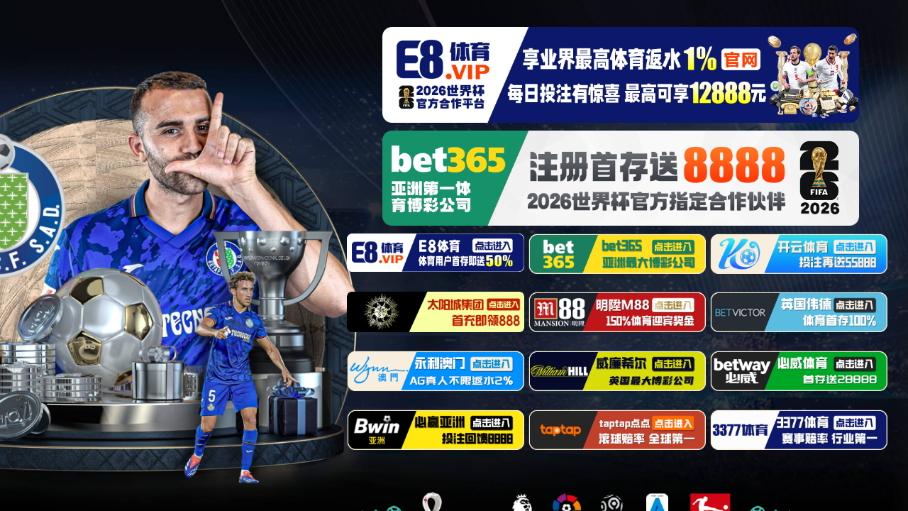

--- FILE ---
content_type: text/css
request_url: https://svip.beskjieguanwang.cc/style.css
body_size: 3743
content:
  body {
    margin: 0;
    font-family: Microsoft JhengHei,Helvetica,Hiragino Sans GB,Microsoft Yahei,微软雅黑,Arial,sans-serif;
    /* 设置页面的边距和字体 */
  }

  .app {
    background: url(images/pc-bg4.jpg) no-repeat top center / cover fixed;
    background-position: top center;
    background-repeat: no-repeat;
    background-size: cover;
    background-attachment: fixed; /* 👈 背景固定 */
    width: 100vw;
    height: 130vh;
    /* 设置背景图、位置、重复规则、尺寸及页面宽高 */
  }

  .title {
    position: relative;
    /*background-image: url(images/pc-stitle.png);*/
    background-size: 100%;
    background-repeat: no-repeat;
    width: 50%;
    height: 1vh;
    min-width: 700px;
    min-height: 80px;
    max-width: 1013px;
    max-height: 99px;
    display: inline-block;
    margin-top: 3vw;
    margin-left: 37vw;
    /* 标题容器，带背景图片，设置大小和位置，响应式支持 */
  }

  .stitle {
    /*background-image: url(images/pc-stitle.png);
    background-size: 100%;
    background-repeat: no-repeat;
    width: 50%;
    height: 8vh;
    min-width: 700px;
    min-height: 60px;
    max-width: 1047px;
    max-height: 71px;
    position: relative;
    bottom: -4vw;
    left: 0;
    /* 副标题样式，绝对定位在标题下面 */
  }
  
  	.banner {
      /*background-image: url(banner.365.png);*/
      width: 96%;
      height: 50%;
      max-width: unset;
      max-height: auto;
      min-width: unset;
      min-height: unset;
	  justify-content: center;  /* 水平居中 */
	  align-items: center;      /* 垂直居中 */
	  /*margin: 10% 5% 5% 5%;*/
      /*bottom: -1vh;*/
      /* 副标题针对移动设备的样式 */
	  display: block; /* 将图片设置为块级元素 */
	  /*margin: 2% auto; /* 自动水平居中 */
	  margin: 1% auto; /*5%*/
    }
    
    .banner2 {
      /*background-image: url(banner.365.png);*/
      width: 96%;
      height: auto;
      max-width: unset;
      max-height: auto;
      min-width: unset;
      min-height: unset;
	  justify-content: center;  /* 水平居中 */
	  align-items: center;      /* 垂直居中 */
	  /*margin: 10% 5% 5% 5%;*/
      /*bottom: -1vh;*/
      /* 副标题针对移动设备的样式 */
	  display: block; /* 将图片设置为块级元素 */
	  /*margin: 2% auto; /* 自动水平居中 */
	  margin: auto; /*5% */
    }

  .content {
    display: flex;
    flex-wrap: wrap;
    margin-left: 38vw;
    margin-top: 0.5vw;
    width: 50%;
    min-width: 480px;
	justify-content: space-around;
    /* 内容区域使用flex布局，支持响应式，设置间距和宽度 */
  }

  .btn {
    background-size: 100%;
    background-repeat: no-repeat;
    /*width: 22vw;*/
    height: 0.2vw;
    /*max-width: 485px;*/
    min-width: 250px;
    min-height: 70px;
    margin-bottom: 1vw;
	/* 按钮样式，设置背景图，尺寸和间距 */
	transition: box-shadow 0.1s ease, transform 0.1s ease; /*添加阴影和缩放效果的平滑过渡 */
  }
  
  
.btn:hover {
  box-shadow: 0 0px 0px rgba(255, 215, 0, 0.7); /* 指针移到按钮上时的光亮效果 */
  transform: scale(1.1); /* 按钮轻微放大 */
  outline: none
  /* 去除链接或按钮被选中时的边框轮廓，优化 UI 显示 */
}

  a {
    text-decoration: none;
    /* 去除链接下划线 */
  }

  a:nth-child(odd) {
    /*margin-right: 5%;*/
    /* 每个奇数链接的右边添加间距 */
  }
  .text {
    display: flex;
    flex-direction: column;
    align-items: flex-start;
    width: 48%;
    margin-left: 60%;
    margin-top: 12px;
    /* 文本区域设置为flex布局，文本左对齐 */
  }

  h2 {
    color: #fff;
    margin: 0;
    font-size: 29px;
    /* 主标题文字样式 */
  }

  p {
    color: #fff;
    margin: 0;
    font-size: 18px;
    font-weight: 550;
    /* 段落文字样式 */
  }

  .btn1 {
    background-image: url(images/pc-bet365.png);
    /* 第一个按钮的背景图片 */
  }

  .btn2 {
    background-image: url(images/pc-taptap.png);
    /* 第二个按钮的背景图片 */
  }

  .btn3 {
    background-image: url(images/pc-betway.png);
    /* 第三个按钮的背景图片 */
  }

  .btn4 {
    background-image: url(images/pc-tyc.png);
    /* 第四个按钮的背景图片 */
  }

  .btn5 {
    background-image: url(images/pc-yl.png);
    /* 第五个按钮的背景图片 */
  }

  .btn6 {
    background-image: url(images/tyc700-160.gif);
    /* 第六个按钮的背景图片 */
  }
  
  .btn7 {
    background-image: url(images/pc-wlxe.png);
    /* 第七个按钮的背景图片 */
  }
  
  .btn8 {
    background-image: url(images/pc-weide.png);
    /* 第八个按钮的背景图片 */
  }
  
  .btn9 {
    background-image: url(images/pc-12bet.png);
    /* 第九个按钮的背景图片 */
  }
  
  .btn10 {
    background-image: url(images/pc-bwin.png);
    /* 第十个按钮的背景图片 */
  }
  
  .btn11 {
    background-image: url(images/pc-3377.png);
    /* 第十一个按钮的背景图片 */
  }
  
  .btn12 {
    background-image: url(images/pc-baowei.png);
    /* 第十二个按钮的背景图片 */
  }
    
  .btn13 {
    background-image: url(images/pc-xpj.png);
    /* 第十三个按钮的背景图片 */
  }
      
  .btn14 {
    background-image: url(images/pc-wns.png);
    /* 第十四个按钮的背景图片 */
  }
        
  .btn15 {
    background-image: url(images/pc-ljj.png);
    /* 第十五个按钮的背景图片 */
  }
          
  .btn16 {
    background-image: url(images/pc-w88.png);
    /* 第十六个按钮的背景图片 */
  }
            
  .btn17 {
    background-image: url(images/pc-m88.png);
    /* 第十七个按钮的背景图片 */
  }
  
  .btn18 {
    background-image: url(images/by700-160.png);
    /* 第十八个按钮的背景图片 */
  }
    
  .btn19 {
    background-image: url(images/pc-kaiyun.png);
    /* 第十九个按钮的背景图片 */
  }
    .btn20 {
    background-image: url(images/bb700-160.gif);
    /* 第二十个按钮的背景图片 */
  }
    .btn21 {
    background-image: url(images/pc-pinbo2.png);
    /* 第二十一个按钮的背景图片 */
  }
      .btn22 {
    background-image: url(images/E8700-150.png);
    /* 第二十一个按钮的背景图片 */
  }
  .logo {
    display: inline-block;
    width: 50%;
    margin-left: 37vw;
    margin-top: 30px;
    min-width: 680px;
    /* Logo区域的样式，设置宽度和间距 */
  }

  img {
    width: 100%;
    /* 图片宽度设置为100%以适应父容器 */
  }

  @media (max-width: 1750px) {
    .text {
      margin-top: 9px;
    }

    h2 {
      font-size: 27px;
    }

    p {
      font-size: 17px;
    }
    /* 针对宽度小于1750px的屏幕，调整文本区域和字体大小 */
  }

  @media (max-width: 1650px) {
    .title {
      /*margin-top: 2vw;*/
    }

    .text {
      margin-top: 8px;
    }

    h2 {
      font-size: 23px;
    }

    p {
      font-size: 15px;
    }
    /* 针对宽度小于1650px的屏幕，调整标题和文本样式 */
  }

  @media (max-width: 1450px) {
    .title {
      /*margin-top: 2vw;*/
    }

    .text {
      margin-top: 7px;
    }

    h2 {
      font-size: 22px;
    }

    p {
      font-size: 14px;
    }
    /* 针对宽度小于1450px的屏幕，进一步调整标题和文本样式 */
  }
  
    @media (max-width: 1366px) {
  /*.content {
    display: flex;
    flex-wrap: wrap;
    margin-left: 37vw;
    margin-top: 1vw;
    width: 50%;
    min-width: 680px;
	justify-content: space-around;
    /* 内容区域使用flex布局，支持响应式，设置间距和宽度 */
    
    /*display: grid;
    grid-template-columns: repeat(2, 1fr);
    gap: 20px; /* 图片之间的间距 */
  /*}*/
  
  .app {
    height: 150vh;
  }
  
  .title {
    margin-left: 41vw;
    /* 标题容器，带背景图片，设置大小和位置，响应式支持 */
  }
    .content {
    width: 60%;
    /*justify-content: space-between; /* 使列之间有间隙 */
}


  .title {
    /*margin-top: 2vw;*/
  }
  /* 针对宽度小于1366px的屏幕，调整content中的图片为两列显示 */
}

  @media (max-width: 1350px) {
    .title {
      /*margin-top: 2vw;*/
    }
    /* 针对宽度小于1350px的屏幕，调整标题的上边距 */
  }

  @media (max-width: 1250px) {
    .title,
    .logo,
    .content {
      margin-left: 30vw;
    }

    .stitle {
      /*bottom: -5vw;*/
    }
    /* 针对宽度小于1250px的屏幕，调整布局间距 */
  }

  @media (max-width: 1080px) {
    .title,
    .logo,
    .content {
      margin-left: 25vw;
    }

    .stitle {
      bottom: -5vw;
    }
    /* 针对宽度小于1080px的屏幕，进一步调整布局 */
  }

  @media (max-width: 768px) {
    .app {
      background-image: url(images/bg-mb.jpg);
      height: auto;
      min-height: 100vh;
      position: relative;
      /* 移动设备样式：更换背景图，调整页面高度 */
    }

    .title {
      background-image: url(images/E81000-200.png);
      width: 96%;
      height: 100%;
      /*max-width: unset;
      max-height: unset;
      min-width: unset;
      min-height: unset;*/
      /*margin: 2%;
      margin-top: 1vh;
      /* 标题区域针对移动设备的样式 */
    }
    
    .banner2 {
		display: none;
	}


/* 新增链接层样式 */
.title-link {
  position: absolute;
  /*top: 0;
  left: 0;*/
  width: 100%;
  height: 50%;
  /*z-index: 1;  /* 在banner下层 */
  cursor: pointer;
}

/* 确保原有banner内容在上层 */
/*.banner, .banner a {
/*  position: relative;  /* 新建层叠上下文 */
/*  /*z-index: 2;*/
/*}

/* 可选：添加交互效果 */
/*.title-link:hover {*/
/*  opacity: 0.9;*/
/*  transition: opacity 0.3s;*/
/*}*/


    .stitle {
    }
	
	.banner {
      width: 90%;
      height: 80%;
      max-width: unset;
      max-height: unset;
      min-width: unset;
      min-height: unset;
	  /*margin: 10% 5% 5% 5%;*/
      bottom: -11vh;
      /* 副标题针对移动设备的样式 */
	  display: block; /* 将图片设置为块级元素 */
	  /*margin: 2% auto; /* 自动水平居中 */
	  margin: 25% auto;
    }

    .content {
      margin: 1;
      min-width: unset;
      margin: 0% auto auto;
      width: 92%;
      /* 内容区域的移动设备样式，居中显示 */
    }

    a {
      width: 46%; /* 每个按钮占46%的宽度 */
      margin-bottom: 2%;
      margin-right: 2%; /* 给按钮的右边添加间距 */
    }

    .text {
      display: flex;
      flex-direction: column;
      align-items: flex-start;
      width: 50%;
      margin-left: 42%;
      margin-top: 3.5vw;
      /* 文本区域针对移动设备的样式 */
    }

    h2 {
      font-size: 4.5vw;
    }

    p {
      font-size: 2.5vw;
      font-weight: 550;
      /* 移动设备上的字体大小和样式调整 */
    }

    .btn {
      width: 44%;
      height: auto;
      max-width: unset;
      min-width: unset;
      /*min-height: 50px;*/
      /* 按钮在移动设备上的尺寸调整 */
	  /*margin-left: 2.5%;*/
	  /* 给按钮在左边留2.5位置对齐 */
    }

    .btn1 {
      background-image: url(images/mb-bet3652.png);
      margin-right: 0;
    }

    .btn2 {
      background-image: url(images/mb-taptap.png);
      margin-right: 0;
    }

    .btn3 {
      background-image: url(images/mb-betway.png);
      margin-right: 0;
    }

    .btn4 {
      background-image: url(images/tyc600-200.gif);
      margin-right: 0;
    }

    .btn5 {
      background-image: url(images/mb-yl.png);
      margin-right: 0;
    }

    .btn6 {
      background-image: url(images/mb-tyc2.gif);
      margin-right: 0;
    }
	
	.btn7 {
      background-image: url(images/mb-wlxe.png);
      margin-right: 0;
    }
	
	.btn8 {
      background-image: url(images/mb-wd.png);
      margin-right: 0;
    }
	
	.btn9 {
      background-image: url(images/mb-12bet.png);
      margin-right: 0;
    }
	
	.btn10 {
      background-image: url(images/mb-bwin.png);
      margin-right: 0;
    }
    
    .btn11 {
      background-image: url(images/mb-3377.png);
      margin-right: 0;
    }
    
    .btn12 {
      background-image: url(images/mb-baowei2.png);
      margin-right: 0;
    }
        
    .btn13 {
      background-image: url(images/mb-xpj.png);
      margin-right: 0;
    }
            
    .btn14 {
      background-image: url(images/mb-wns.png);
      margin-right: 0;
    }
                
    .btn15 {
      background-image: url(images/mb-ljj.png);
      margin-right: 0;
    }
                    
    .btn16 {
      background-image: url(images/mb-w88.png);
      margin-right: 0;
    }
    
    .btn17 {
      background-image: url(images/mb-m88.png);
      margin-right: 0;
    }
    
    .btn18 {
      background-image: url(images/by600-200.png);
      margin-right: 0;
    }
    
    .btn19 {
      background-image: url(images/mb-kaiyun2.png);
      margin-right: 0;
    }
    
    .btn20 {
      background-image: url(images/bb600-200.gif);
      margin-right: 0;
    }
    
    .btn21 {
      background-image: url(images/mb-pinbo1.png);
      margin-right: 0;
    }
        
    .btn22 {
      background-image: url(images/E8300-100.jpg);
      margin-right: 0;
    }
    .logo {
      display: block;
      margin: 0 auto;
      min-width: unset;
      width: 80%;
      /* Logo在移动设备上的显示方式 */
    }
  }
  
    @media (max-width: 966px) {
    .app {
      background-image: url(images/bg-mb.jpg);
      height: auto;
      min-height: 100vh;
      position: relative;
      /* 移动设备样式：更换背景图，调整页面高度 */
    }

    .title {
      background-image: url(images/E81000-200.png);
      width: 96%;
      height: 100%;
      max-width: unset;
      max-height: unset;
      min-width: unset;
      min-height: 11vh;
      margin: 2%;
      margin-top: 1vh;
      /* 标题区域针对移动设备的样式 */
    }

    .stitle {
    }
	
	.banner {
      width: 100%;
      height: 80%;
      max-width: unset;
      max-height: unset;
      min-width: unset;
      min-height: unset;
	  /*margin: 10% 5% 5% 5%;*/
      bottom: -1vh;
      /* 副标题针对移动设备的样式 */
	  display: block; /* 将图片设置为块级元素 */
	  /*margin: 2% auto; /* 自动水平居中 */
	  margin: 22% auto;
    }

    .content {
      margin: 1;
      min-width: unset;
      margin: 0% auto auto;
      width: 92%;
      /* 内容区域的移动设备样式，居中显示 */
    }

    a {
      width: 46%; /* 每个按钮占46%的宽度 */
      margin-bottom: 2%;
      margin-right: 2%; /* 给按钮的右边添加间距 */
    }

    .text {
      display: flex;
      flex-direction: column;
      align-items: flex-start;
      width: 50%;
      margin-left: 42%;
      margin-top: 3.5vw;
      /* 文本区域针对移动设备的样式 */
    }

    h2 {
      font-size: 4.5vw;
    }

    p {
      font-size: 2.5vw;
      font-weight: 550;
      /* 移动设备上的字体大小和样式调整 */
    }

    .btn {
      width: 44%;
      height: auto;
      max-width: unset;
      min-width: unset;
      /*min-height: 50px; */
      /* 按钮在移动设备上的尺寸调整 */
	  /*margin-left: 2.5%;*/
	  /* 给按钮在左边留2.5位置对齐 */
    }

    .btn1 {
      background-image: url(images/mb-bet3652.png);
      margin-right: 0;
    }

    .btn2 {
      background-image: url(images/mb-taptap.png);
      margin-right: 0;
    }

    .btn3 {
      background-image: url(images/mb-betway.png);
      margin-right: 0;
    }

    .btn4 {
      background-image: url(images/tyc600-200.gif);
      margin-right: 0;
    }

    .btn5 {
      background-image: url(images/mb-yl.png);
      margin-right: 0;
    }

    .btn6 {
      background-image: url(images/mb-tyc2.gif);
      margin-right: 0;
    }
	
	.btn7 {
      background-image: url(images/mb-wlxe.png);
      margin-right: 0;
    }
	
	.btn8 {
      background-image: url(images/mb-wd.png);
      margin-right: 0;
    }
	
	.btn9 {
      background-image: url(images/mb-12bet.png);
      margin-right: 0;
    }
	
	.btn10 {
      background-image: url(images/mb-bwin.png);
      margin-right: 0;
    }
    
    .btn11 {
      background-image: url(images/mb-3377.png);
      margin-right: 0;
    }
    
    .btn12 {
      background-image: url(images/mb-baowei2.png);
      margin-right: 0;
    }
        
    .btn13 {
      background-image: url(images/mb-xpj.png);
      margin-right: 0;
    }
            
    .btn14 {
      background-image: url(images/mb-wns.png);
      margin-right: 0;
    }
                
    .btn15 {
      background-image: url(images/mb-ljj.png);
      margin-right: 0;
    }
                    
    .btn16 {
      background-image: url(images/mb-w88.png);
      margin-right: 0;
    }
                        
    .btn17 {
      background-image: url(images/mb-m88.png);
      margin-right: 0;
    }
                            
    .btn20 {
      background-image: url(images/bb600-200.gif);
      margin-right: 0;
    }
                            
    .btn21 {
      background-image: url(images/mb-pinbo1.png);
      margin-right: 0;
    }
                                
    .btn22 {
      background-image: url(images/E8300-100.png);
      margin-right: 0;
    }
    .logo {
      display: block;
      margin: 0 auto;
      min-width: unset;
      width: 80%;
      /* Logo在移动设备上的显示方式 */
    }
  }

  @media (max-width: 530px) {
    .title {
      height: -10vh;
      /* 针对小屏设备调整标题高度 */
    }

    .stitle {
      height: 10vh;
      bottom: -7vh;
      /* 副标题的高度和位置调整 */
    }

    .text {
      margin-top: 3vw;
      /* 调整文本区域的上边距 */
    }

    h2 {
      font-size: 4.5vw;
      /* 小屏设备的标题字体大小 */
    }

    p {
      font-size: 2.5vw;
      font-weight: 550;
      /* 小屏设备的段落文字大小 */
    }

    .btn {
      margin-bottom: -1.8vw;
      /* 小屏设备上的按钮间距 */
    }

    .logo {
      width: 80%;
      /* 小屏设备上的Logo宽度 */
    }
  }